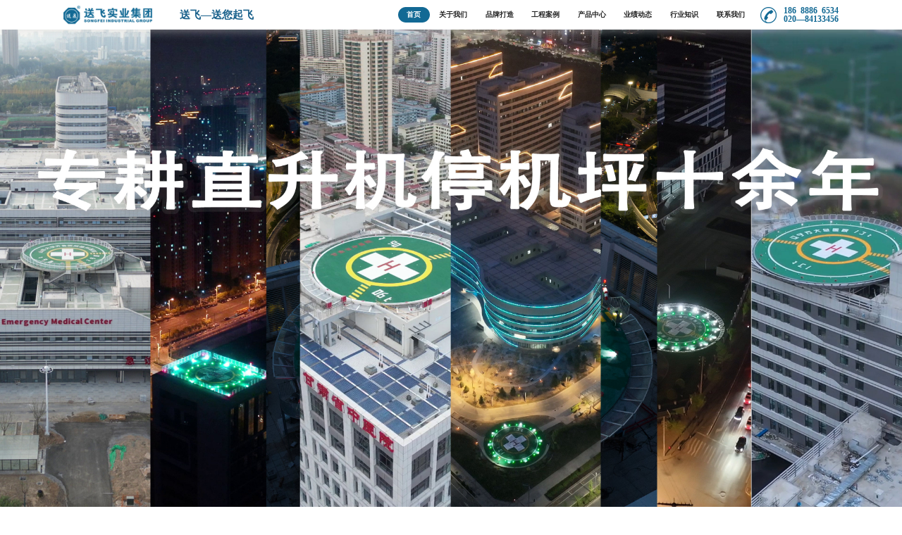

--- FILE ---
content_type: text/css
request_url: http://www.songfeisyjt.cn/_nuxt/BlockTitle.BnFF7udA.css
body_size: 604
content:
.block-title-container[data-v-8b26acab]{align-items:center;color:var(--color-black);display:flex;flex-direction:column;font-size:1.5vmax;justify-content:center;margin:20px 0}@media (max-width:767px){.block-title-container[data-v-8b26acab]{font-size:2.5vmax}}.block-title-container .title-bg[data-v-8b26acab]{font-weight:700;opacity:.15}.block-title-container .title[data-v-8b26acab]{border-bottom:3px solid #a7a7a7;font-weight:700;padding:20px 20px 6px;position:absolute}.block-title-container .title .icon[data-v-8b26acab]{bottom:0;display:flex;left:50%;position:absolute;transform:translate(-50%,50%)}


--- FILE ---
content_type: text/css
request_url: http://www.songfeisyjt.cn/_nuxt/index.BXt94w4T.css
body_size: 11412
content:
.link[data-v-792a9da9],.link .btn[data-v-792a9da9]{position:relative}.link .btn[data-v-792a9da9]{cursor:pointer;z-index:1}.link .border[data-v-792a9da9],.link .btn[data-v-792a9da9]{background:#18e6da;color:#fff;font-size:.7vw;padding:.6vw 1.3vw}.link .border[data-v-792a9da9]{background:transparent!important;border:1px solid #ccc;color:transparent!important;height:100%;left:7px;position:absolute;top:6px;width:100%}@media (max-width:767px){.link .border[data-v-792a9da9],.link .btn[data-v-792a9da9]{font-size:1.5vmax;padding:1vmax 2.3vmax}}.el-progress{align-items:center;display:flex;line-height:1;position:relative}.el-progress__text{color:var(--el-text-color-regular);font-size:14px;line-height:1;margin-left:5px;min-width:50px}.el-progress__text i{display:block;vertical-align:middle}.el-progress--circle,.el-progress--dashboard{display:inline-block}.el-progress--circle .el-progress__text,.el-progress--dashboard .el-progress__text{left:0;margin:0;position:absolute;text-align:center;top:50%;transform:translateY(-50%);width:100%}.el-progress--circle .el-progress__text i,.el-progress--dashboard .el-progress__text i{display:inline-block;vertical-align:middle}.el-progress--without-text .el-progress__text{display:none}.el-progress--without-text .el-progress-bar{display:block;margin-right:0;padding-right:0}.el-progress--text-inside .el-progress-bar{margin-right:0;padding-right:0}.el-progress.is-success .el-progress-bar__inner{background-color:var(--el-color-success)}.el-progress.is-success .el-progress__text{color:var(--el-color-success)}.el-progress.is-warning .el-progress-bar__inner{background-color:var(--el-color-warning)}.el-progress.is-warning .el-progress__text{color:var(--el-color-warning)}.el-progress.is-exception .el-progress-bar__inner{background-color:var(--el-color-danger)}.el-progress.is-exception .el-progress__text{color:var(--el-color-danger)}.el-progress-bar{box-sizing:border-box;flex-grow:1}.el-progress-bar__outer{background-color:var(--el-border-color-lighter);border-radius:100px;height:6px;overflow:hidden;position:relative;vertical-align:middle}.el-progress-bar__inner{background-color:var(--el-color-primary);border-radius:100px;height:100%;left:0;line-height:1;position:absolute;text-align:right;top:0;transition:width .6s ease;white-space:nowrap}.el-progress-bar__inner:after{content:"";display:inline-block;height:100%;vertical-align:middle}.el-progress-bar__inner--indeterminate{animation:indeterminate 3s infinite;transform:translateZ(0)}.el-progress-bar__inner--striped{background-image:linear-gradient(45deg,#0000001a 25%,#0000 0,#0000 50%,#0000001a 0,#0000001a 75%,#0000 0,#0000);background-size:1.25em 1.25em}.el-progress-bar__inner--striped.el-progress-bar__inner--striped-flow{animation:striped-flow 3s linear infinite}.el-progress-bar__innerText{color:#fff;display:inline-block;font-size:12px;margin:0 5px;vertical-align:middle}@keyframes progress{0%{background-position:0 0}to{background-position:32px 0}}@keyframes indeterminate{0%{left:-100%}to{left:100%}}@keyframes striped-flow{0%{background-position:-100%}to{background-position:100%}}.banner[data-v-09b21d06]{overflow:hidden;width:100%}.banner img[data-v-09b21d06]{height:100%;-o-object-fit:cover;object-fit:cover;width:100%}.h-about[data-v-09b21d06]{-moz-column-gap:6%;column-gap:6%;display:flex;margin:3vw var(--margin-both-sides) 0}.h-about .left[data-v-09b21d06]{display:flex;flex:1;position:relative}.h-about .left .picture[data-v-09b21d06]{cursor:pointer;display:flex;position:relative;width:100%}.h-about .left .picture .company-img[data-v-09b21d06]{border-radius:.7vmax;-o-object-fit:cover;object-fit:cover;position:relative;width:100%}.h-about .left .bottom[data-v-09b21d06]{display:flex;left:0;position:absolute;top:0;transform:translate(-25%,-32%);width:20%}.h-about .left .bottom img[data-v-09b21d06]{width:100%}.h-about .left .top[data-v-09b21d06]{align-items:center;background:#27ddd2;border-radius:1vw;bottom:0;color:#fff;display:flex;flex-direction:column;height:8vw;justify-content:center;position:absolute;right:0;transform:translate(50%,40%);width:8vw}.h-about .left .top div[data-v-09b21d06]:first-child{font-size:2.5vw}.h-about .left .top div[data-v-09b21d06]:last-child{font-size:1vw}@media (max-width:767px){.h-about .left .picture[data-v-09b21d06]{width:90%}.h-about .left .top[data-v-09b21d06]{height:9vmax;width:9vmax}.h-about .left .top div[data-v-09b21d06]:first-child{font-size:3vmax}.h-about .left .top div[data-v-09b21d06]:last-child{font-size:1.5vmax}}.h-about .right[data-v-09b21d06]{flex:1}.h-about .right .more[data-v-09b21d06]{display:flex;justify-content:flex-end}.h-about .right .title1[data-v-09b21d06]{align-items:center;color:#18608b;display:flex;font-size:2vw;font-weight:700}.h-about .right .title1 img[data-v-09b21d06]{width:7%}.h-about .right .title2[data-v-09b21d06]{font-size:1.2vw;font-weight:700;margin:1vw 0 .5vw}.h-about .right .desc[data-v-09b21d06]{color:var(--color-gray);font-size:1vw}.h-about .right .power[data-v-09b21d06]{-moz-column-gap:20px;column-gap:20px;display:flex;justify-content:space-between;margin-top:2vw;text-align:center}.h-about .right .power .power-title[data-v-09b21d06]{color:var(--color-black);font-size:1.2vw;font-weight:700}.h-about .right .power .power-desc[data-v-09b21d06]{font-size:1vw}.h-about .right .power>div[data-v-09b21d06]:first-child{margin-left:4em}.h-about .right .power>div[data-v-09b21d06]{align-items:center;display:flex;flex-direction:column;row-gap:16px}@media (max-width:767px){.h-about[data-v-09b21d06]{flex-direction:column}.h-about .left .bottom[data-v-09b21d06]{display:none}.h-about .right[data-v-09b21d06]{margin-top:4vmax}.h-about .right .more[data-v-09b21d06],.h-about .right .title1[data-v-09b21d06]{display:none}.h-about .right .title2[data-v-09b21d06]{font-size:2.1vmax}.h-about .right .desc[data-v-09b21d06]{font-size:2vmax;line-height:3.3vmax;margin-top:1vmax}.h-about .right .power>div[data-v-09b21d06]:first-child{margin-left:0}.h-about .right .power .power-title[data-v-09b21d06]{font-size:2.2vmax}.h-about .right .power .power-desc[data-v-09b21d06]{font-size:2vmax}}.project[data-v-09b21d06]{margin:40px 0 30px;overflow-x:hidden;padding-bottom:4vmax;position:relative}.project img[data-v-09b21d06]{border-radius:1vw}.project .desc-container[data-v-09b21d06]{background-color:#fff;border-radius:.5vw;bottom:0;box-shadow:0 0 12px #9c9c9c80;color:var(--color-gray);left:50%;overflow:hidden;position:absolute;text-align:center;transform:translate(-50%,50%);width:53%}.project .desc-container .title[data-v-09b21d06]{background-color:#f7f8f7;color:var(--color-black);font-size:1.2vw;font-weight:700;padding:3% 0}.project .desc-container .desc[data-v-09b21d06]{font-size:.7vw;font-weight:700;margin:1vw}@media (max-width:767px){.project .desc-container[data-v-09b21d06]{width:88%}.project .desc-container .title[data-v-09b21d06]{font-size:1.9vmax}.project .desc-container .desc[data-v-09b21d06]{font-size:1.5vmax;font-weight:400;margin:1vmax}.project[data-v-09b21d06]{margin:3vmax var(--margin-both-sides) 2vmax;padding-bottom:2vmax}}.advantage[data-v-09b21d06]{background-repeat:no-repeat;background-size:cover;color:#fff;margin-top:2vw;padding:4% var(--margin-both-sides)}.advantage .gird-container[data-v-09b21d06]{display:grid;grid-template-columns:repeat(4,1fr);row-gap:3vw}.advantage .gird-container .item[data-v-09b21d06]{margin:0 auto;text-align:center;width:70%}.advantage .gird-container .item .text .title[data-v-09b21d06]{font-size:.85vw;font-weight:700;margin:.6vw 0}.advantage .gird-container .item .text .desc[data-v-09b21d06]{font-size:.7vw}@media (max-width:767px){.advantage[data-v-09b21d06],.block-title-container-advantage[data-v-09b21d06]{display:none}}.product[data-v-09b21d06]{display:grid;gap:2vw;grid-template-columns:repeat(3,1fr);margin:2vw var(--margin-both-sides)}.product .item[data-v-09b21d06]{align-items:center;background-image:url(https://songfeiredis.oss-cn-shenzhen.aliyuncs.com/songfei-web-1/images/product/product_bg.jpg);background-size:cover;color:var(--color-black);display:flex;flex-direction:column;font-size:.85vw;justify-content:center;position:relative}.product .item img[data-v-09b21d06]{width:100%}@media (max-width:767px){.product[data-v-09b21d06]{grid-template-columns:repeat(2,1fr);margin:3vmax var(--margin-both-sides) 1.5vmax}.product .item[data-v-09b21d06]{font-size:1.6vmax}}.video-container[data-v-09b21d06]{display:grid;gap:20px;grid-template-columns:repeat(3,1fr);margin:2vw var(--margin-both-sides) 0}.video-container .video-item[data-v-09b21d06]{background-color:#fff}.video-container .video-item .picture[data-v-09b21d06]{cursor:pointer;height:17vw;position:relative}.video-container .video-item .picture img[data-v-09b21d06]{height:100%;-o-object-fit:cover;object-fit:cover;width:100%}.video-container .video-item .picture .icon[data-v-09b21d06]{border-radius:50%;display:flex;left:50%;opacity:0;overflow:hidden;position:absolute;top:30%;transform:translate(-50%,-50%);transition:top .3s ease-in-out,opacity .3s ease}.video-container .video-item .picture:hover .icon[data-v-09b21d06]{opacity:1;top:50%}.video-container .video-item .footer[data-v-09b21d06]{padding:20px 0 30px}.video-container .video-item .footer .title[data-v-09b21d06]{font-size:18px}.video-container .video-item .footer .date[data-v-09b21d06]{align-items:center;color:var(--color-gray);-moz-column-gap:30px;column-gap:30px;display:flex;font-size:14px;margin-top:20px}.video-container .video-item .footer .date>div[data-v-09b21d06]{align-items:center;display:flex}.video-container .video-item .footer .date>div>span[data-v-09b21d06]{margin-left:10px}@media (max-width:767px){.video-container[data-v-09b21d06]{grid-template-columns:repeat(1,1fr)}.video-container .video-item .picture[data-v-09b21d06]{height:auto}.video-container .video-item .picture .icon[data-v-09b21d06]{opacity:1;top:50%}.video-container .video-item .footer[data-v-09b21d06]{font-size:2vmax;padding:1vmax 0}.video-container .video-item .footer .date[data-v-09b21d06]{font-size:1.8vmax;margin-top:.5vmax}}.more-project[data-v-09b21d06]{display:flex;justify-content:center;margin:0 var(--margin-both-sides) 2vw}@media (max-width:767px){.more-project[data-v-09b21d06]{margin-bottom:3vmax}}.power .el-progress-circle{height:7vw!important;width:7vw!important}@media (max-width:767px){.power .el-progress-circle{height:28vw!important;width:28vw!important}}.power .el-progress__text{min-width:0}.project .el-carousel--horizontal,.project .el-carousel__container,.project .el-carousel__item{overflow:visible!important}.project .el-carousel__indicators--horizontal{bottom:20%}.project .el-carousel__arrow{background-color:#14141447;font-size:1.5vw;height:2.5vw;width:2.5vw}.project .el-carousel__arrow:hover{background-color:#14141485}.el-carousel__indicator.el-carousel__indicator--horizontal .el-carousel__button{border-radius:4px;padding:2px 0;transition:width .5s;width:15px}@media (max-width:767px){.el-carousel__indicator.el-carousel__indicator--horizontal .el-carousel__button{width:2vmax}}.el-carousel__indicator.el-carousel__indicator--horizontal.is-active .el-carousel__button{width:30px}@media (max-width:767px){.el-carousel__indicator.el-carousel__indicator--horizontal.is-active .el-carousel__button{width:3.5vmax}}.video-popup .el-dialog__body{height:100%!important}.video-popup .el-dialog__close{font-size:2vw}@media (max-width:767px){.video-popup .el-dialog__close{font-size:3vmax}}


--- FILE ---
content_type: text/css
request_url: http://www.songfeisyjt.cn/_nuxt/index.B14_cc0q.css
body_size: 5402
content:
.top .collapse[data-v-7dfeab33]{display:none}.top .collapse[data-v-7dfeab33] .el-collapse-icon-position-right .el-collapse-item__header{background-color:#e1fafa;padding-left:8px}.top .collapse[data-v-7dfeab33] .el-collapse-item__title{font-size:2vmax;font-weight:700}.top .collapse[data-v-7dfeab33] .el-collapse-item__arrow{font-size:2vmax}.top .about-nav[data-v-7dfeab33]{display:flex;flex-direction:column}.top .about-nav .item[data-v-7dfeab33]{align-items:center;border-bottom:1px solid var(--border-color);display:flex;font-size:1.8vmax;justify-content:space-between;margin:0 8px;padding:1vmax 0}.top .about-nav .item[data-v-7dfeab33]:last-child{border-bottom:none}@media (max-width:767px){.top .collapse[data-v-7dfeab33]{display:block}}.main .content[data-v-7dfeab33]{color:var(--color-gray)}.main .content .title[data-v-7dfeab33],.main .paragraph .title[data-v-7dfeab33]{color:var(--color-black)}.main .paragraph .title[data-v-7dfeab33]{font-size:1.2vmax;font-weight:700}@media (max-width:767px){.main .paragraph .title[data-v-7dfeab33]{font-size:2.5vmax}}.top-title[data-v-7dfeab33]{justify-content:space-between;margin:20px 0}.top-title[data-v-7dfeab33],.top-title .left[data-v-7dfeab33]{align-items:center;display:flex}.top-title .left[data-v-7dfeab33]{height:28px;position:relative}.top-title .left .left-bg[data-v-7dfeab33]{color:#126994;font-family:var(--default-family);font-size:16px;margin-left:10px;opacity:.15;position:absolute;top:-6px}.top-title .left .left-line[data-v-7dfeab33]{background-color:#000;height:80%;width:4px}.top-title .left-title[data-v-7dfeab33]{font-family:var(--default-family);font-size:24px;font-weight:700;margin-left:10px;margin-right:60px;position:relative}@media (max-width:767px){.top-title[data-v-7dfeab33]{margin:2vmax}}.enterprise-profile[data-v-7dfeab33]{padding:0 var(--margin-both-sides)}.enterprise-profile .content[data-v-7dfeab33]{align-items:center;-moz-column-gap:20px;column-gap:20px;display:flex;margin-top:3vmax;overflow:hidden}.enterprise-profile .content .left img[data-v-7dfeab33]{width:500px}.enterprise-profile .content .right-mobile[data-v-7dfeab33]{display:none}.enterprise-profile .content .right h1[data-v-7dfeab33]{font-size:20px;padding-bottom:10px}@media (max-width:767px){.enterprise-profile .content[data-v-7dfeab33]{flex-direction:column}.enterprise-profile .content .left[data-v-7dfeab33]{width:100%}.enterprise-profile .content .left img[data-v-7dfeab33]{border-radius:1vmax;-o-object-fit:cover;object-fit:cover;width:100%}.enterprise-profile .content .right-mobile[data-v-7dfeab33]{display:block;line-height:3vmax}.enterprise-profile .content .right-mobile .title[data-v-7dfeab33]{font-size:2.1vmax}.enterprise-profile .content .right-mobile p[data-v-7dfeab33]{margin:1vmax 0;text-indent:2em}.enterprise-profile .content .right[data-v-7dfeab33]{display:none}}.paragraph[data-v-7dfeab33]{font-family:var(--default-family);padding:0 var(--margin-both-sides) 1vmax}.paragraph .title[data-v-7dfeab33]{margin-top:1vmax}.paragraph .content[data-v-7dfeab33]{-moz-column-gap:30px;column-gap:30px;display:flex;margin-top:10px}.paragraph .content .left p[data-v-7dfeab33]{line-height:30px;margin:4px 0;text-indent:2em}.paragraph .content .right img[data-v-7dfeab33]{width:400px}.enterprise-culture[data-v-7dfeab33]{background-color:#f5f5f5;padding:30px var(--margin-both-sides) 50px}.enterprise-culture .block[data-v-7dfeab33]{margin-top:20px}.enterprise-culture .block .title[data-v-7dfeab33]{color:var(--color-black);font-size:20px;font-weight:700;margin:6px 0}.enterprise-culture .block .text[data-v-7dfeab33]{color:var(--color-gray)}.enterprise-culture .slogan[data-v-7dfeab33]{font-size:28px;font-weight:700}@media (max-width:767px){.enterprise-culture[data-v-7dfeab33]{padding:2vmax var(--margin-both-sides)}.enterprise-culture .block .title[data-v-7dfeab33]{font-size:2.4vmax}.enterprise-culture .slogan[data-v-7dfeab33]{font-size:3vmax}}.history[data-v-7dfeab33]{padding:30px var(--margin-both-sides) 50px}.history .content[data-v-7dfeab33]{display:flex;flex-wrap:nowrap;margin-top:30px;overflow:hidden;position:relative}.history .content:hover .left[data-v-7dfeab33],.history .content:hover .right[data-v-7dfeab33]{opacity:1}.history .content .left[data-v-7dfeab33],.history .content .right[data-v-7dfeab33]{background-color:#fff;border-radius:50%;bottom:50%;box-shadow:0 0 13px #0a28aa26;cursor:pointer;display:flex;opacity:0;overflow:hidden;padding:6px;position:absolute;transform:translateY(50%);transition:opacity .3s;z-index:1}.history .content .left[data-v-7dfeab33]{left:5px}.history .content .right[data-v-7dfeab33]{right:5px}.history .content .item[data-v-7dfeab33]{border-right:1px solid #eee;max-width:20%;min-height:370px;min-width:20%;padding-right:20px;transition:transform .3s ease-in-out}.history .content .item~.item[data-v-7dfeab33]{padding:0 20px}.history .content .item .title[data-v-7dfeab33]{color:var(--theme-color);font-size:26px;font-weight:700;margin-bottom:10px}@media (max-width:767px){.history .content .item[data-v-7dfeab33]{border:none;max-width:100%;min-height:auto;min-width:100%;padding:0}}.history[data-v-7dfeab33] .el-carousel__arrow{background-color:#1f2d3d40;font-size:1.2vmax}@media (max-width:767px){.history[data-v-7dfeab33] .el-carousel__arrow--right{right:1%}.history[data-v-7dfeab33] .el-carousel__arrow--left{left:1%}.history[data-v-7dfeab33] .el-carousel__arrow{font-size:3vmax}}


--- FILE ---
content_type: text/css
request_url: http://www.songfeisyjt.cn/_nuxt/index.0ptnB8Rl.css
body_size: 1896
content:
.collapse[data-v-45f8f82b]{display:none}.collapse[data-v-45f8f82b] .el-collapse-icon-position-right .el-collapse-item__header{background-color:#e1fafa;padding-left:8px}.collapse[data-v-45f8f82b] .el-collapse-item__title{font-size:2vmax;font-weight:700}.collapse[data-v-45f8f82b] .el-collapse-item__arrow{font-size:2vmax}.about-nav[data-v-45f8f82b]{display:flex;flex-direction:column}.about-nav .item[data-v-45f8f82b]{align-items:center;border-bottom:1px solid var(--border-color);display:flex;font-size:1.8vmax;justify-content:space-between;margin:0 8px;padding:1vmax 0}.about-nav .item[data-v-45f8f82b]:last-child{border-bottom:none}.mobile[data-v-45f8f82b]{display:none}@media (max-width:767px){.pc[data-v-45f8f82b]{display:none}.mobile[data-v-45f8f82b]{background-color:#f6f6f6;overflow:hidden}.collapse[data-v-45f8f82b],.mobile[data-v-45f8f82b]{display:block}}.main[data-v-45f8f82b]{padding:20px var(--margin-both-sides) 50px}@media (max-width:767px){.main[data-v-45f8f82b]{padding:0 var(--margin-both-sides) 3vmax}}.patent-container .patent[data-v-45f8f82b]{display:grid;grid-template-columns:repeat(3,1fr)}.patent-container .patent .item[data-v-45f8f82b]{border-bottom:1px solid #f5f5f5;border-right:1px solid #f5f5f5;display:flex;justify-content:center;padding:20px}.patent-container .patent .item[data-v-45f8f82b]:nth-last-child(-n+3){border-bottom:none}.patent-container .patent .item[data-v-45f8f82b]:nth-child(3n){border-right:none}@media (max-width:767px){.patent-container .patent[data-v-45f8f82b]{grid-template-columns:repeat(1,1fr)}.patent-container .patent .item[data-v-45f8f82b]{border:none;padding:1vmax 0}}.patent-container .pagination[data-v-45f8f82b]{display:flex;justify-content:center;margin-top:30px}@media (max-width:767px){.patent-load-container[data-v-45f8f82b]{height:94vmax;overflow-y:auto;width:100%}.patent-load-container .item[data-v-45f8f82b]{min-height:50vmax}}


--- FILE ---
content_type: text/css
request_url: http://www.songfeisyjt.cn/_nuxt/index.D9mHIvxv.css
body_size: 786
content:
.pagination[data-v-dcbe10c3]{align-items:center;display:flex;justify-content:center;margin-top:20px}.light[data-v-dcbe10c3]{background-color:#f5f5f5;padding:30px var(--margin-both-sides) 60px}#project_show[data-v-dcbe10c3]{margin:0 -30px}.grid-container[data-v-dcbe10c3]{display:grid;gap:30px;grid-template-columns:repeat(3,1fr);padding:30px}.grid-item[data-v-dcbe10c3]{aspect-ratio:16/9;overflow:hidden;position:relative}.grid-item img[data-v-dcbe10c3]{display:block;height:100%;-o-object-fit:cover;object-fit:cover;width:100%}.overlay[data-v-dcbe10c3]{background-color:#0000001f;height:100%;left:0;position:absolute;top:0;width:100%;z-index:1}.caption[data-v-dcbe10c3]{bottom:30px;color:#fff;font-family:Arial,sans-serif;font-size:24px;left:30px;margin:0;position:absolute;z-index:2}


--- FILE ---
content_type: text/css
request_url: http://www.songfeisyjt.cn/_nuxt/index.CMxwUtRu.css
body_size: 1160
content:
.pagination[data-v-81e48808]{align-items:center;display:flex;justify-content:center;margin-top:20px}.light[data-v-81e48808]{background-color:#f5f5f5;overflow:hidden;padding:0 var(--margin-both-sides) 2vmax}.light .content[data-v-81e48808]{display:grid;font-size:1.2vw;gap:30px;grid-template-columns:repeat(4,1fr);margin-top:2.5vmax}@media (max-width:767px){.light .content[data-v-81e48808]{font-size:2vmax;gap:2vmax;grid-template-columns:repeat(2,1fr);margin-top:3.5vmax}}.light .content .light-item[data-v-81e48808]{align-items:center;background-size:cover;display:flex;flex-direction:column;justify-content:center;transition:all .5s}.light .content .light-item[data-v-81e48808]:hover{transform:scale(1.05)}.light .content .light-item .product-picture[data-v-81e48808]{align-items:center;display:flex;justify-content:center}.light .content .light-item .product-picture img[data-v-81e48808]{width:74%}@media (max-width:767px){.light .content .light-item .product-picture[data-v-81e48808]{min-height:10vmax}.light .content .light-item .product-picture img[data-v-81e48808]{width:85%}}.light .content .light-item .product-name[data-v-81e48808]{padding:0 0 30px}


--- FILE ---
content_type: text/css
request_url: http://www.songfeisyjt.cn/_nuxt/index.-yp8ev7l.css
body_size: 2385
content:
.pagination[data-v-61626809]{align-items:center;display:flex;justify-content:center;margin-top:30px}@media (max-width:767px){.pagination[data-v-61626809]{margin-top:2vmax}}.video-container[data-v-61626809]{display:grid;gap:20px;grid-template-columns:repeat(3,1fr);margin:2vw var(--margin-both-sides) 0}@media (max-width:767px){.video-container[data-v-61626809]{grid-template-columns:repeat(1,1fr);margin:3vmax var(--margin-both-sides) 0}}.video-container .video-item[data-v-61626809]{border-radius:.7vw;overflow:hidden}@media (max-width:767px){.video-container .video-item[data-v-61626809]{border-radius:1vmax}}.video-container .video-item .pictrue[data-v-61626809]{cursor:pointer;height:16vw;position:relative}.video-container .video-item .pictrue video[data-v-61626809]{-o-object-fit:cover;object-fit:cover}.video-container .video-item .pictrue img[data-v-61626809]{height:100%;-o-object-fit:cover;object-fit:cover;width:100%}.video-container .video-item .pictrue .icon[data-v-61626809]{border-radius:50%;display:flex;left:50%;opacity:0;overflow:hidden;position:absolute;top:30%;transform:translate(-50%,-50%);transition:top .3s ease-in-out,opacity .3s ease}.video-container .video-item .pictrue:hover .icon[data-v-61626809]{opacity:1;top:50%}@media (max-width:767px){.video-container .video-item .pictrue[data-v-61626809]{height:26vmax}.video-container .video-item .pictrue .icon[data-v-61626809]{opacity:1;top:50%}}.video-container .video-item .footer[data-v-61626809]{background-color:#f5f5f5;padding:.8vw 1vw 1.5vw}.video-container .video-item .footer .title[data-v-61626809]{font-size:18px}.video-container .video-item .footer .date[data-v-61626809]{align-items:center;color:var(--color-gray);-moz-column-gap:30px;column-gap:30px;display:flex;font-size:14px;margin-top:.5vw}.video-container .video-item .footer .date>div[data-v-61626809]{align-items:center;display:flex}.video-container .video-item .footer .date>div>span[data-v-61626809]{margin-left:10px}@media (max-width:767px){.video-container .video-item .footer[data-v-61626809]{padding:1.6vmax}.video-container .video-item .footer .title[data-v-61626809]{font-size:2.5vmax}.video-container .video-item .footer .date[data-v-61626809]{font-size:2vmax}}.video-popup .el-dialog__body{height:100%!important}.video-popup .el-dialog__close{font-size:2vw}@media (max-width:767px){.video-popup .el-dialog__close{font-size:3vmax}}


--- FILE ---
content_type: text/css
request_url: http://www.songfeisyjt.cn/_nuxt/index.CpSdMUbl.css
body_size: 1785
content:
.pagination[data-v-0be8a59d]{align-items:center;display:flex;justify-content:center;margin-top:30px}.page-container[data-v-0be8a59d]{background-color:#f5f5f5;overflow:hidden;padding:30px var(--margin-both-sides) 50px}@media (max-width:767px){.page-container[data-v-0be8a59d]{padding:0 var(--margin-both-sides) 3vmax}}.page-container .content[data-v-0be8a59d]{display:grid;gap:20px;grid-template-columns:repeat(2,1fr);margin-top:2vmax}.page-container .content .item[data-v-0be8a59d]{background-color:#fff;cursor:pointer}.page-container .content .item .pictrue[data-v-0be8a59d]{height:24vw}.page-container .content .item .pictrue img[data-v-0be8a59d]{height:100%;-o-object-fit:cover;object-fit:cover;width:100%}.page-container .content .item .footer[data-v-0be8a59d]{padding:20px 30px 30px}.page-container .content .item .footer .title[data-v-0be8a59d]{font-size:28px}.page-container .content .item .footer .date[data-v-0be8a59d]{align-items:center;color:var(--color-gray);-moz-column-gap:30px;column-gap:30px;display:flex;font-size:18px;margin-top:20px}.page-container .content .item .footer .date>div[data-v-0be8a59d]{align-items:center;display:flex}.page-container .content .item .footer .date>div>span[data-v-0be8a59d]{margin-left:10px}@media (max-width:767px){.page-container .content[data-v-0be8a59d]{gap:2vmax;grid-template-columns:repeat(1,1fr);margin-top:3vmax}.page-container .content .item[data-v-0be8a59d]{border-radius:1vmax;overflow:hidden}.page-container .content .item .pictrue[data-v-0be8a59d]{height:28vmax}.page-container .content .item .footer[data-v-0be8a59d]{padding:1vmax 2vmax 2.5vmax}.page-container .content .item .footer .title[data-v-0be8a59d]{font-size:2.4vmax}.page-container .content .item .footer .date[data-v-0be8a59d]{font-size:2vmax;margin-top:1vmax}}


--- FILE ---
content_type: text/css
request_url: http://www.songfeisyjt.cn/_nuxt/index.DK-CB9Rn.css
body_size: 2654
content:
.page[data-v-454c5b9d]{background-color:#f5f5f5}@media (max-width:767px){.page[data-v-454c5b9d]{background-color:#fff}}.main[data-v-454c5b9d]{display:flex;margin-left:var(--margin-both-sides);overflow:hidden;padding-bottom:6vw;padding-top:1vw;position:relative}.main>.bg[data-v-454c5b9d]{background:#def8f4;border-radius:4vw 0 0;height:60%;position:absolute;width:100%}.main .picture-container[data-v-454c5b9d]{margin-left:18vw;margin-top:3vw;position:relative}.main .picture-container .bg[data-v-454c5b9d]{bottom:0;position:absolute;right:0;transform:translate(60%,30%)}.main .picture-container .picture[data-v-454c5b9d]{position:relative}.main .picture-container .picture .border[data-v-454c5b9d]{border:.55vw solid #27ddd2;border-radius:.5vw;bottom:50%;height:115%;left:0;position:absolute;transform:translate(-8%,50%);width:77.3%}.main .picture-container .picture .border .border-bg[data-v-454c5b9d]{background-image:radial-gradient(circle at .18vw .18vw,#96f4ea .18vw,transparent 0);background-size:.6vw .6vw;height:80%;left:0;position:absolute;top:50%;transform:translate(-120%,-50%);width:2.9vw}.main .picture-container .picture img[data-v-454c5b9d]{border-radius:1vw;position:relative}.main .picture-container .contact-info[data-v-454c5b9d]{background-color:#fff;border-radius:10px 20% 10px 10px;box-shadow:0 0 .5vw #00000026;padding:2vw 1.5vw;position:absolute;right:0;top:50%;transform:translate(80%,-50%);z-index:1}.main .picture-container .contact-info .row[data-v-454c5b9d]{border-bottom:1px solid #eee;color:var(--color-gray);font-size:.8vw;padding:.6vw 0}.main .picture-container .contact-info .row .sub-title[data-v-454c5b9d],.main .picture-container .contact-info .row .title[data-v-454c5b9d]{color:var(--color-black);font-size:1vw;font-weight:700}.main .picture-container .contact-info .row .title[data-v-454c5b9d]{font-size:1.4vw}.main .picture-container .contact-info .row .sub-title[data-v-454c5b9d]{padding:.2vw 0}.main .picture-container .contact-info .row[data-v-454c5b9d]:last-child{border-bottom:none}.main .picture-container .contact-info .row img[data-v-454c5b9d]{width:2.3vw}.mobile[data-v-454c5b9d]{display:none}.mobile .item[data-v-454c5b9d]{border-bottom:1px solid var(--border-color);color:var(--color-gray);font-size:2vmax;margin:0 4vmin;padding:1.5vmax 0}.mobile .item[data-v-454c5b9d]:last-child{border-bottom:none}.mobile .item .title[data-v-454c5b9d]{color:var(--color-black);font-size:2.5vmax;font-weight:700;margin-bottom:1.5vmax}.mobile .item .big[data-v-454c5b9d]{font-size:3vmax;margin-bottom:0}@media (max-width:767px){.pc[data-v-454c5b9d]{display:none}.mobile[data-v-454c5b9d]{display:block;overflow:hidden}}


--- FILE ---
content_type: application/javascript
request_url: http://www.songfeisyjt.cn/_nuxt/fOgKRzwN.js
body_size: 1384
content:
import{_ as m}from"./BkPsYTXh.js";import{_ as h,r as f,i as v,f as b,C as y,c as r,a as t,b as p,F as k,p as x,k as l,q as j,K as z,N as P,o as i,m as S,t as w}from"./CbD2w1Zp.js";/* empty css        */const B={class:"light"},N={class:"content"},U={class:"product-picture"},E=["src"],F={class:"product-name"},I={class:"pagination"},L={__name:"index",setup(V){const d=P("globals");let e=f(1),a=v([]);b(()=>{fetch("http://songfeiredis.oss-cn-shenzhen.aliyuncs.com/datas/products.json").then(async u=>{let n="https://songfeiredis.oss-cn-shenzhen.aliyuncs.com/songfei-web-1/images/",c=await u.json();a=Object.assign(a,[...new Set(c||[])].map(o=>({name:o.replaceAll(".png",""),url:`${n}product/products/${o}`})))})});const _=y(()=>a.slice((e.value-1)*3*4,e.value*3*4));return(u,n)=>{const c=m,o=z;return i(),r("div",null,[t("div",B,[p(c,{title:"产品中心"}),t("div",N,[(i(!0),r(k,null,x(_.value,(s,g)=>(i(),r("div",{class:"light-item",style:S({backgroundImage:`url(${l(d).imageUrl}product/product_bg.jpg)`}),key:g},[t("div",U,[t("img",{loading:"lazy",src:s.url},null,8,E)]),t("span",F,w(s.name),1)],4))),128))]),t("div",I,[p(o,{background:"",layout:"prev, pager, next","current-page":l(e),"onUpdate:currentPage":n[0]||(n[0]=s=>j(e)?e.value=s:e=s),"page-size":12,total:l(a).length},null,8,["current-page","total"])])])])}}},C=h(L,[["__scopeId","data-v-81e48808"]]);export{C as default};


--- FILE ---
content_type: application/javascript
request_url: http://www.songfeisyjt.cn/_nuxt/BSIH3kF7.js
body_size: 690
content:
import{z as i,j as r,o as n,w as u,a as o,O as p}from"./CbD2w1Zp.js";const d={class:"video-popup"},_={controls:"",autoplay:""},m=["src"],h=["data"],b=["src"],g={__name:"VideoPopup",props:["visible","url"],emits:["update:visible","closePopup"],setup(t,{emit:l}){const e=t,s=l;function c(){s("update:visible",!1),s("closePopup")}return(v,f)=>{const a=p;return e.url?(n(),i(a,{key:0,modelValue:e.visible,onClose:c,fullscreen:"",style:{"background-color":"#000000b0",height:"100%"}},{default:u(()=>[o("div",d,[o("video",_,[o("source",{src:e.url,type:"video/mp4"},null,8,m),o("object",{data:e.url},[o("embed",{src:e.url},null,8,b)],8,h)])])]),_:1},8,["modelValue"])):r("",!0)}}};export{g as _};


--- FILE ---
content_type: application/javascript
request_url: http://www.songfeisyjt.cn/_nuxt/BES64TqL.js
body_size: 2341
content:
import{_ as C}from"./BkPsYTXh.js";import{_ as P,r as u,f as V,C as z,c as i,b as r,a as t,j as B,F as L,p as M,k as o,q as h,K as j,o as n,t as m,w as S,A as E,B as N}from"./CbD2w1Zp.js";import{_ as U}from"./BSIH3kF7.js";/* empty css        */import{u as F}from"./3Hc6rIi8.js";const I={style:{"padding-bottom":"2vmax"}},q={class:"video-container"},A=["onClick"],D=["src"],G=["src"],K={class:"icon"},R=["width","height"],Z={class:"footer"},H={class:"title"},J={class:"date"},O={class:"pagination"},Q={key:0,class:"video-popup"},T={__name:"index",setup(W){let _=F(),p=u([]);V(()=>{fetch("http://songfeiredis.oss-cn-shenzhen.aliyuncs.com/datas/projects.json").then(async l=>{let s=await l.json();p.value=s.filter(g=>g.video_url)})});const v=z(()=>_.isMobile?3:6);let a=u(1),c=u(!1),d=u("");function f(l){!l||!l.video_url||(d.value=l.video_url,c.value=!0,console.log(l))}function w(){d.value=""}return(l,s)=>{const g=C,b=N,x=j,y=U;return n(),i("div",I,[r(g,{title:"业绩动态"}),t("div",q,[(n(!0),i(L,null,M(o(p).slice((o(a)-1)*v.value,o(a)*v.value),(e,k)=>(n(),i("div",{class:"video-item",key:k},[t("div",{class:"pictrue",onClick:X=>f(e)},[e.video_cover?(n(),i("img",{key:0,loading:"lazy",src:e.video_cover,width:"100%",alt:""},null,8,D)):(n(),i("video",{key:1,src:e.video_url,width:"100%",height:"100%"},null,8,G)),t("div",K,[(n(),i("svg",{width:o(_).isMobile?"5vmax":"3vw",height:o(_).isMobile?"5vmax":"3vw",viewBox:"0 0 100 100",xmlns:"http://www.w3.org/2000/svg",style:{display:"block"}},s[2]||(s[2]=[t("circle",{cx:"50",cy:"50",r:"45",fill:"#0000007a"},null,-1),t("path",{d:"M38,30 L38,70 C38,71 38.5,72 39.5,72.5 L67.5,52.5 C68.5,52 69,51 69,50 C69,49 68.5,48 67.5,47.5 L39.5,27.5 C38.5,28 38,29 38,30 Z",fill:"white"},null,-1)]),8,R))])],8,A),t("div",Z,[t("div",H,m(e.name),1),t("div",J,[t("div",null,[r(b,null,{default:S(()=>[r(o(E))]),_:1}),t("span",null,m(e.date),1)])])])]))),128))]),t("div",O,[r(x,{background:"",layout:"prev, pager, next","current-page":o(a),"onUpdate:currentPage":s[0]||(s[0]=e=>h(a)?a.value=e:a=e),"page-size":v.value,total:o(p).length},null,8,["current-page","page-size","total"])]),o(d)?(n(),i("div",Q,[r(y,{visible:o(c),"onUpdate:visible":s[1]||(s[1]=e=>h(c)?c.value=e:c=e),url:o(d),onClosePopup:w},null,8,["visible","url"])])):B("",!0)])}}},se=P(T,[["__scopeId","data-v-61626809"]]);export{se as default};


--- FILE ---
content_type: application/javascript
request_url: http://www.songfeisyjt.cn/_nuxt/ZSSbUssE.js
body_size: 507
content:
import{_ as a,r as s,c as l,b as t,k as o,L as r,N as n,o as i}from"./CbD2w1Zp.js";const _={__name:"index",setup(d){const e=n("globals");return s(1),(p,m)=>{const c=r;return i(),l("div",null,[t(c,{style:{width:"100%",height:"auto"},"hide-on-click-modal":"",src:`${o(e).imageUrl}project/project.jpg`},null,8,["src"]),t(c,{style:{width:"100%",height:"auto"},"hide-on-click-modal":"",src:`${o(e).imageUrl}project/业绩.png`},null,8,["src"])])}}},u=a(_,[["__scopeId","data-v-dcbe10c3"]]);export{u as default};


--- FILE ---
content_type: application/javascript
request_url: http://www.songfeisyjt.cn/_nuxt/CbkSHBBX.js
body_size: 1380
content:
import{_ as k}from"./BkPsYTXh.js";import{_ as w,f as b,C as d,r as x,c as l,b as o,a as e,F as D,p as N,k as t,q as S,K as y,o as c,P as z,t as p,w as B,A as C,B as P}from"./CbD2w1Zp.js";/* empty css        */import{u as E}from"./DELPhELB.js";import{u as T}from"./3Hc6rIi8.js";const F={class:"page-container"},I={class:"content"},M=["onClick"],V={class:"pictrue"},q=["src"],A={class:"footer"},G={class:"title"},K={class:"date"},L={class:"pagination"},R={__name:"index",setup(U){let n=E(),u=T();b(()=>{n.loadNewsDatas()});const g=d(()=>n.newsDatas),i=d(()=>u.isMobile?3:4);let s=x(1);return(r,_)=>{const m=k,v=P,f=y;return c(),l("div",F,[o(m,{title:"行业知识"}),e("div",I,[(c(!0),l(D,null,N(t(g).slice((t(s)-1)*t(i),t(s)*t(i)),(a,h)=>(c(),l("div",{class:"item",key:h,onClick:$=>("navigateTo"in r?r.navigateTo:t(z))({path:`/knowledge/detail/${a.id}`})},[e("div",V,[e("img",{loading:"lazy",src:a.img,width:"100%",alt:""},null,8,q)]),e("div",A,[e("div",G,p(a.title),1),e("div",K,[e("div",null,[o(v,null,{default:B(()=>[o(t(C))]),_:1}),e("span",null,p(a.date),1)])])])],8,M))),128))]),e("div",L,[o(f,{background:"",layout:"prev, pager, next","current-page":t(s),"onUpdate:currentPage":_[0]||(_[0]=a=>S(s)?s.value=a:s=a),"page-size":t(i),total:t(n).newsDatas.length},null,8,["current-page","page-size","total"])])])}}},W=w(R,[["__scopeId","data-v-0be8a59d"]]);export{W as default};


--- FILE ---
content_type: application/javascript
request_url: http://www.songfeisyjt.cn/_nuxt/BkPsYTXh.js
body_size: 645
content:
import{_ as i,c as l,j as n,k as o,o as r,a as t,t as c}from"./CbD2w1Zp.js";const p={key:0,class:"block-title-container"},_={class:"title"},d={__name:"BlockTitle",props:["title"],setup(a){let e=a;return(m,s)=>o(e).title?(r(),l("div",p,[s[1]||(s[1]=t("div",{class:"title-bg"}," FIRST LEVEL TITLE ",-1)),t("div",_,[t("span",null,c(o(e).title),1),s[0]||(s[0]=t("div",{class:"icon"},[t("svg",{width:"8",height:"8",viewBox:"0 0 200 200",xmlns:"http://www.w3.org/2000/svg"},[t("polygon",{points:"100,20 180,180 20,180",fill:"#fff",stroke:"#a7a7a7","stroke-width":"30"})])],-1))])])):n("",!0)}},k=i(d,[["__scopeId","data-v-8b26acab"]]);export{k as _};


--- FILE ---
content_type: application/javascript
request_url: http://www.songfeisyjt.cn/_nuxt/CWjftjE-.js
body_size: 3476
content:
import{_ as $,r as b,C,c as i,a as e,b as t,w as p,F as d,p as f,k as a,q as P,x as U,D,K as F,G,o as l,H as M,B as N,I as k,L as T,J as V,M as A}from"./CbD2w1Zp.js";import{_ as H}from"./BkPsYTXh.js";/* empty css        *//* empty css        *//* empty css        */import{u as J}from"./3Hc6rIi8.js";const K={class:"collapse"},R={class:"about-nav"},O={class:"item",href:"#patent1"},Q={class:"item",href:"#patent2"},W={class:"main pc"},X={class:"patent-container"},Y={class:"patent"},Z={class:"pagination"},tt={class:"patent-container"},et={class:"patent"},st={class:"main mobile"},at={class:"patent-container"},nt={class:"patent"},it={class:"patent-container patent-load-container"},lt={class:"patent","infinite-scroll-distance":"1"},ot={__name:"index",setup(ct){let j=J(),h="https://songfeiredis.oss-cn-shenzhen.aliyuncs.com/songfei-web-1/images/patent/",r=b(1),u=b(3);const L=Array.from({length:36},(c,o)=>o+1).map(c=>`${h}patent${c}.jpg`),_=["patent-top1.jpg","patent-top2.jpg","patent-top3.jpg"].map(c=>`${h}${c}?x-oss-process=image/quality,q_80`).concat(L);let w=b(_.slice(0,u.value));function E(){u.value+=3,w.value=_.slice(0,u.value)}const m=["patent-a.jpg","patent-b.jpg","patent-c.jpg","patent-d.jpg","patent-e.jpg","patent-f.jpg"].map(c=>`${h}${c}?x-oss-process=image/quality,q_80`),y=C(()=>j.isMobile?_.slice(0,u.value):_.slice((r.value-1)*6,(r.value-1)*6+6));return(c,o)=>{const x=N,I=M,z=D,g=H,v=T,B=F,q=G,S=A;return l(),i(d,null,[e("div",K,[t(z,null,{default:p(()=>[t(I,{title:"品牌打造"},{default:p(()=>[e("div",R,[e("a",O,[o[1]||(o[1]=e("span",null,"公司资质",-1)),t(x,null,{default:p(()=>[t(a(k))]),_:1})]),e("a",Q,[o[2]||(o[2]=e("span",null,"国家专利",-1)),t(x,null,{default:p(()=>[t(a(k))]),_:1})])])]),_:1})]),_:1})]),e("div",W,[t(g,{title:"国家专利"}),e("div",X,[e("div",Y,[(l(!0),i(d,null,f(y.value,(n,s)=>(l(),i("div",{class:"item",key:s},[t(v,{style:{width:"100%"},src:n,"zoom-rate":1.2,"max-scale":7,"min-scale":.2,"preview-src-list":y.value,"show-progress":"","initial-index":s},null,8,["src","preview-src-list","initial-index"])]))),128))]),e("div",Z,[t(B,{background:"",layout:"prev, pager, next","current-page":a(r),"onUpdate:currentPage":o[0]||(o[0]=n=>P(r)?r.value=n:r=n),"page-size":6,total:a(_).length},null,8,["current-page","total"])])]),t(g,{title:"公司资质"}),e("div",tt,[e("div",et,[(l(!0),i(d,null,f(a(m),(n,s)=>(l(),i("div",{class:"item",key:s},[t(v,{style:{width:"100%"},src:n,"zoom-rate":1.2,"max-scale":7,"min-scale":.2,"preview-src-list":a(m),"show-progress":"","initial-index":s},null,8,["src","preview-src-list","initial-index"])]))),128))])])]),e("div",st,[t(g,{title:"公司资质",id:"patent1"}),e("div",at,[e("div",nt,[(l(!0),i(d,null,f(a(m),(n,s)=>(l(),i("div",{class:"item",key:s},[t(v,{style:{width:"100%"},src:n,"zoom-rate":1.2,"max-scale":7,"min-scale":.2,"preview-src-list":a(m),"show-progress":"","initial-index":s},null,8,["src","preview-src-list","initial-index"])]))),128))])]),t(g,{title:"国家专利",id:"patent2"}),e("div",it,[U((l(),i("div",lt,[(l(!0),i(d,null,f(a(w),(n,s)=>(l(),i("div",{class:"item",key:s},[t(v,{style:{width:"100%"},src:n,"zoom-rate":1.2,"max-scale":7,"min-scale":.2,"preview-src-list":a(w),"show-progress":"","initial-index":s},null,8,["src","preview-src-list","initial-index"])]))),128))])),[[S,E]])])]),t(q,{right:30,bottom:100},{default:p(()=>[t(x,null,{default:p(()=>[t(a(V))]),_:1})]),_:1})],64)}}},vt=$(ot,[["__scopeId","data-v-45f8f82b"]]);export{vt as default};


--- FILE ---
content_type: application/javascript
request_url: http://www.songfeisyjt.cn/_nuxt/DELPhELB.js
body_size: 279
content:
import{Q as t,r as n}from"./CbD2w1Zp.js";const c=t("newsDatas",()=>{let s=n([]);async function e(){let a=await(await fetch("https://songfeiredis.oss-cn-shenzhen.aliyuncs.com/datas/news.json")).json();return s.value=a,s.value}return{newsDatas:s,loadNewsDatas:e}});export{c as u};


--- FILE ---
content_type: application/javascript
request_url: http://www.songfeisyjt.cn/_nuxt/CydwBqop.js
body_size: 17116
content:
import{_ as z,i as F,r as E,C as H,c as o,a as t,b as s,w as l,l as C,z as x,k as d,F as r,D as X,E as q,G,o as i,H as A,B as L,I as m,v as M,p as f,t as n,J as N}from"./CbD2w1Zp.js";import{_ as j}from"./BkPsYTXh.js";/* empty css        *//* empty css        *//* empty css        */import{u as D}from"./3Hc6rIi8.js";const O={class:"top"},P={class:"collapse"},$={class:"about-nav"},J={class:"item",href:"#profile"},R={class:"item",href:"#culture"},Z={class:"item",href:"#history"},K={class:"main"},Q={class:"enterprise-profile",id:"profile"},U={class:"paragraph"},W={class:"history",id:"history"},Y={class:"content"},tt={class:"title"},et={class:"text"},st={class:"content"},at={class:"title"},lt={class:"text"},it={class:"content"},dt={class:"title"},ot={class:"text"},nt={class:"content"},ct={class:"item"},vt={class:"title"},rt={class:"text"},ut={__name:"index",setup(_t){let w=D(),u=F([{title:"2013",text:"2013年11月15日，我们怀揣着“振兴中华航空航天事业，打造一个具有自己特色的国际知名品牌”的梦想，“广州送飞助航机电设备实业有限公司”应运而生。在广州市海珠区赤岗西路266号小聪创意园一间没有窗户、不足45平方的小屋，开始了“送飞”的艰苦创业之路。"},{title:"2014",text:"2014年1月，“送飞”开始了航空障碍灯和直升机坪设备的研发和生产，但由于资金缺乏，研发环境简陋，甚至没有窗户，只能等待其它公司人员全部下班后，晚上借用公用卫生间的窗口搜索卫星信号，废寝忘食、通宵达旦、激情澎湃、攻坚克难，历时数月，终于成功研发出了中国第一代“GPS卫星无线控制航空障碍灯”，填补了行业空白，并成功申请6项发明专利、13项实用新型专利，打响了团队创业的第一枪。"},{title:"2015",text:"2015年，经过两年发展，公司的航空障碍灯和直升机坪设备技术娴熟、业务稳定，并取得相关专利42项，引领行业发展，成为行业龙头。公司扩大经营，开展直升机坪设计、施工、试飞、航线审批等业务，引进国内直升机坪领域顶尖人才，于3月15日与大型央企“安徽基石置业有限公司”成功签约合肥新城国际屋顶直升机坪，并成功验收试飞，投入使用，成功进军直升机坪建设工程领域。"},{title:"2016",text:"2016年，公司悉心经营的航空障碍灯、直升机坪助航设备一路畅销，并承建直升机坪工程18项，在航空航天设备的研发上获得了众多的突破且远远领先于同行，达到国家顶尖水平。成功研发出无线直升机坪控制系统，实现无人值守全自动控制且获得国家专利（专利号：ZL201420853127.3），成为国内独家VHF无线直升机坪控制系统生产企业。同年10月公司获得了科技小巨人奖、高新技术培育奖、国家科技创新奖等多项国家科技奖。"},{title:"2017",text:"2017年，公司进入了快速发展期，直升机坪业务遍布全国，成功申请国家专利109项，完成了从单打独斗到合并国内5家同行企业，成立“送飞实业集团”。响应国家‘一带一路’号召，成功开展国外业务，进军国际大舞台，产品首次走出中国，走向世界，走进了一个新时代。“送飞”的一次次蜕变，用自己的成长谱写了一个追逐梦想的团队创业史，时光荏苒，岁月如梭，“送飞”一步一个脚印发展到如今的“送飞实业集团”，高举旗帜开创未来，为明年企业上市奠定了坚实的基础。"},{title:"2018",text:"2018年，送飞实业集团取得钢构、机电、消防资质，成为同行业资质最全企业；旗下有两家公司（送飞实业和博达实业）通过国家高新技术企业认定；北京和上海各开设了分公司，实现了业绩数十倍的高速增长。2018年4月25日成功上市，股权简称：送飞实业，股权代码：892263。"},{title:"2019",text:"2019年，送飞实业集团多元化产业布局，先后投资餐饮行业“万丈豪情股份有限公司”，绿色食品行业“大丰收股份有限公司”，知识产权行业“广州送飞知识产权有限公司”，在不断巩固航空航天基础建设行业的基础上，开始走向多元领域投资！"},{title:"2020",text:"2020年，一次性接到国家政府项目56个应急救援直升机停机坪，与多家房地产商强强联合达成战略合作伙伴关系，使企业更加稳步前行。"},{title:"2021",text:"2021年，送飞实业集团聚焦多元化产业协同发展。在巩固航空航天基础建设核心业务的同时，专利数量不断增加，让“广州送飞知识产权有限公司”为集团提供专业、高效的知识产权服务，助力企业创新成果的保护与转化。此外，送飞实业集团还积极参与行业标准的制定，推动整个直升机坪建造行业的规范化发展。"},{title:"2022",text:"2022年，送飞实业集团持续深化在航空航天基础建设领域的优势。与国际知名航空企业建立合作关系，引入先进的技术与管理经验，进一步提升自身在直升机坪建造及机场相关业务的技术水平和服务质量。同时，集团加大研发投入，成功研发出一系列新型助航设备，部分产品性能达到国内领先水平，相关技术成功申请多项国家专利，进一步巩固了在行业内的技术领先地位 。在市场拓展方面，积极参与国际项目投标，凭借出色的技术实力和项目经验，成功中标多个海外直升机坪建设项目，海外业务占比显著提升。"},{title:"2023",text:"2023年，送飞实业集团迎来了新的发展高峰。在航空航天基础建设业务上，凭借丰富的经验和卓越的技术，承接了多个具有重大影响力的国内项目，如大型城市地标建筑的直升机停机坪建设、国家级应急救援中心、重点医院应急救援直升机停机坪改造等。这些项目的顺利交付，不仅提升了集团的品牌形象，还为城市应急救援、空中交通保障等方面做出了重要贡献。与多个的政府单位、企业建立了长期稳定的合作关系。同时，集团加强数字化转型，引入先进的项目管理系统和智能化生产设备，提高运营效率和停机坪项目交付质量。"},{title:"2024",text:"2024年，送飞实业集团积极响应国家关于新兴产业发展的政策导向，在保持传统业务稳健发展的基础上，开始布局新兴的低空经济领域。与科研机构合作，开展电动垂直起降飞行器（eVTOL）配套设施的研究与开发，探索未来城市空中交通的发展模式。在多元化产业布局方面，进一步加大对新兴产业的投资力度，涉足新能源航空材料领域，通过投资相关企业和研发项目，为航空航天业务的可持续发展提供材料支持。此外，集团注重人才队伍建设，吸引了一批来自不同领域的高端人才，加强新媒体网络板块的建设，增加企业网络影响力，为企业的创新发展注入新的活力。"},{title:"2025",text:"2025年，送飞实业集团在各个业务领域全面开花。在航空航天基础建设领域，不断创新施工工艺和技术标准，打造出多个具有行业标杆意义的直升机坪项目，成为国内乃至国际上直升机坪建造的首选品牌之一。在新兴的低空经济领域，取得了阶段性的成果，参与了部分地方低空经济发展规划和行业标准，设计推进新型可移动式智能折叠型直升机停机坪项目落地，为推动低空经济产业的发展贡献力量。集团还积极履行社会责任，参与多项公益活动，如为偏远地区的医院捐赠直升机停机坪设备及技术支持，提升当地的应急救援能力 。同时，为引进战略合伙人做最后的冲刺准备，完善公司治理结构，提升财务管理水平，以更加稳健的姿态迎接市场的考验 。"},{title:"2026",text:""},{title:"2027",text:""}]),g=E(0);H(()=>`calc(-${g.value*100}% ${g.value?"- 20px":""})`);const h=E(null);let y=0;const I=_=>{y=_.touches[0].clientX},S=_=>{const e=_.changedTouches[0].clientX,c=y-e;Math.abs(c)>50&&(c>0?h.value.next():h.value.prev())};return(_,e)=>{const c=L,T=A,B=X,b=j,p=M,k=q,V=G;return i(),o(r,null,[t("div",O,[t("div",P,[s(B,null,{default:l(()=>[s(T,{title:"关于我们"},{default:l(()=>[t("div",$,[t("a",J,[e[0]||(e[0]=t("span",null,"公司简介",-1)),s(c,null,{default:l(()=>[s(d(m))]),_:1})]),t("a",R,[e[1]||(e[1]=t("span",null,"企业文化",-1)),s(c,null,{default:l(()=>[s(d(m))]),_:1})]),t("a",Z,[e[2]||(e[2]=t("span",null,"发展历程",-1)),s(c,null,{default:l(()=>[s(d(m))]),_:1})])])]),_:1})]),_:1})]),e[3]||(e[3]=t("img",{loading:"lazy",src:"https://songfeiredis.oss-cn-shenzhen.aliyuncs.com/songfei-web-1/images/about-banner.jpg?x-oss-process=image/quality,q_80",width:"100%",alt:""},null,-1))]),t("div",K,[t("div",Q,[s(b,{title:"公司简介"}),e[4]||(e[4]=C('<div class="content" data-v-7dfeab33><div class="right-mobile" data-v-7dfeab33><h1 class="title" data-v-7dfeab33>送飞实业集团有限公司（以下简称“送飞实业”）</h1><p data-v-7dfeab33> 前身是广州送飞助航机电设备实业有限公司，注册资金1.2亿元人民币，是一家专业从事直升机坪建造及机场相关业务的集团公司，设立有5家子公司和2家分公司，在北京和上海均设立有分公司，送飞实业拥有庞大的专业工程设计、 </p><p data-v-7dfeab33>施工安装、研发生产、市场销售和售后服务团队。近几年实现了业绩数十倍的高速增长，是一家高新技术企业，并于2018年4月25日成功上市，股权简称：送飞实业，股权代码：892263。</p></div><div class="left" data-v-7dfeab33><img loading="lazy" src="https://songfeiredis.oss-cn-shenzhen.aliyuncs.com/songfei-web-1/images/company.jpg?x-oss-process=image/quality,q_80" alt="送飞实业集团公司图" data-v-7dfeab33></div><div class="right" data-v-7dfeab33><h1 class="title" data-v-7dfeab33>送飞实业集团有限公司（以下简称“送飞实业”）</h1><p data-v-7dfeab33> 前身是广州送飞助航机电设备实业有限公司，注册资金1.2亿元人民币，是一家专业从事直升机坪建造及机场相关业务的集团公司，设立有5家子公司和2家分公司，在北京和上海均设立有分公司，送飞实业拥有庞大的专业工程设计、 </p><p data-v-7dfeab33>施工安装、研发生产、市场销售和售后服务团队。近几年实现了业绩数十倍的高速增长，是一家高新技术企业，并于2018年4月25日成功上市，股权简称：送飞实业，股权代码：892263。</p></div></div>',1))]),e[7]||(e[7]=t("div",{class:"paragraph"},[t("div",{class:"title"}," 规模发展 "),t("div",{class:"content"},[t("div",{class:"left"},[t("p",null,"“送飞”团队从位于广州市海珠区赤岗西路266号小聪创意园的一间不足45平米小屋开始创业，怀揣着“振兴中华航空航天事业，打造一个具有自己特色的国际知名品牌”的梦想，“广州送飞助航机电设备实业有限公司”应运而生。 "),t("p",null,"创业初期由于资金缺乏，研发环境简陋，甚至没有窗户，只能等待其它公司的人员全部下班后，晚上借用公用卫生间的窗口搜索卫星信号，废寝忘食、通宵达旦、激情澎湃、攻坚克难，历时数月终于成功研发出中国第一代“GPS卫星无线控制航空障碍灯”和中国第一代“VHF无线控制直升机坪系统”，促进了行业的发展，并成功申请实用新型专利13项、发明专利6项，打响了团队创业的第一枪。 "),t("p",null,"从几十平的小屋到整层写字楼；从产品研发生产、直升机坪专业设计施工到机场建设一体化服务；从单打独斗到兼并国内5家同行业公司的“送飞实业集团”。 送飞实业的一次次蜕变，用自己的成长谱写了一个追逐梦想的团队创业史。时光荏苒、岁月如梭，送飞实业一步一个脚印发展到如今的“送飞实业集团”。 ")])])],-1)),t("div",U,[e[5]||(e[5]=t("div",{class:"title",style:{"padding-top":"10px"}}," 技术发展 ",-1)),e[6]||(e[6]=t("div",{class:"content"},[t("div",{class:"left"},[t("p",null,"在技术上，送飞实业本着创意领先，以人为本的原则，高度重视专业技术团队，大量引进国内外具有丰富经验研发助航设备的优秀人才，在航天设备的研发上拥有雄厚的技术实力，研发出众多具有创造性的助航设备和航空障碍灯产品，其中多项产品、技术成功申请国家专利109项。此外，送飞实业还获得了科技小巨人奖、高新技术培育奖、国家科技创新奖、高新技术企业奖等多项国家科技奖！。 "),t("p",null,"经过多年悉心经营和大力推广，“送飞”品牌的直升机坪、航空障碍灯、直升机坪助航灯光设备、滑行引导标记牌、机场风向标、机场特种车、驱鸟炮、滑行道边灯、跑道灯、变压器桶、隔离变压器、机场标灯、警戒灯等民航机场灯光设备产品及工程安装项目在国内助航设备行业中销量领先；产品不仅在国内30多个省市一路畅销，还销往欧美、日本、韩国、东南亚、中欧等120多个国家和地区。公司生产全套直升机坪设备，并拥有自己的专业工程安装队伍，可转战于世界各地。由送飞实业生产并安装的直升机坪得到世界各地企事业单位的认可，送飞实业建设的地面型直升机坪、屋顶高架RC结构及钢结构铝合金甲板停机坪、船舶直升机坪，已被广泛地用于军方、民航、央企、星级酒店、商务大楼、海航、医院、消防、救援等各种场所和领域，工程业绩辉煌。 "),t("p",null,"在质量上公司严格遵循国际民航组织(ICAO) 标准附件十四卷Ⅱ《国际标准和建议措施》、美国联邦航空局(FAA)要求、《国际民用航空公约(直升机场)》、中国民用航空行业标准MH/T6012-2015《航空障碍灯》等有关标准进行生产、建设，产品、工程质量得到严格保证。 ")])],-1)),s(b,{title:"企业文化",id:"culture"})]),e[8]||(e[8]=C('<div class="enterprise-culture" data-v-7dfeab33><div class="block" data-v-7dfeab33><div class="title" data-v-7dfeab33>管理文化</div><div class="text" data-v-7dfeab33>以人为本——‘广纳人才、公平公正、仁义当头’</div></div><div class="block" data-v-7dfeab33><div class="title" data-v-7dfeab33>市场文化</div><div class="text" data-v-7dfeab33>克己达人——‘隐忍、胆大、心细、脸皮厚；广积粮、高筑墙、缓称王’</div></div><div class="block" data-v-7dfeab33><div class="title" data-v-7dfeab33>技术生产和售后服务文化</div><div class="text" data-v-7dfeab33>创新生存——‘苟日新、日日新、又日新，以创新求生存，以产品和服务的人性化创新取得公司的发展和生存’</div></div><div class="block" data-v-7dfeab33><div class="title" data-v-7dfeab33>使命</div><div class="text" data-v-7dfeab33>携手共进，振兴中华——‘团结一切可以团结的力量，共同努力，以振兴中华为己任，振兴中华航空航天事业’</div></div><div class="block" data-v-7dfeab33><div class="title" data-v-7dfeab33>目标</div><div class="text" data-v-7dfeab33>目标 缔造特色，引领世界——‘别开生面，自强不息，打造一个具有自己特色的国际知名品牌，成为国际航空航天企业不可或缺的重要成员’</div></div><p class="slogan" data-v-7dfeab33>送飞—送您起飞！</p></div>',1)),t("div",W,[s(b,{title:"发展历程"}),t("div",null,[d(w).isMobile?(i(),x(k,{key:1,ref_key:"carousel",ref:h,height:"auto","indicator-position":"none","pause-on-hover":!1,onTouchstart:I,onTouchend:S},{default:l(()=>[(i(!0),o(r,null,f(d(u).filter(a=>a.text),(a,v)=>(i(),x(p,{style:{height:"auto"},key:v},{default:l(()=>[t("div",nt,[t("div",ct,[t("div",vt,n(a.title),1),t("div",rt,n(a.text),1)])])]),_:2},1024))),128))]),_:1},512)):(i(),x(k,{key:0,height:"auto"},{default:l(()=>[s(p,{style:{height:"auto"}},{default:l(()=>[t("div",Y,[(i(!0),o(r,null,f(d(u).slice(0,5),(a,v)=>(i(),o("div",{class:"item",key:v},[t("div",tt,n(a.title),1),t("div",et,n(a.text),1)]))),128))])]),_:1}),s(p,{style:{height:"auto"}},{default:l(()=>[t("div",st,[(i(!0),o(r,null,f(d(u).slice(5,10),(a,v)=>(i(),o("div",{class:"item",key:v},[t("div",at,n(a.title),1),t("div",lt,n(a.text),1)]))),128))])]),_:1}),s(p,{style:{height:"auto"}},{default:l(()=>[t("div",it,[(i(!0),o(r,null,f(d(u).slice(10),(a,v)=>(i(),o("div",{class:"item",key:v},[t("div",dt,n(a.title),1),t("div",ot,n(a.text),1)]))),128))])]),_:1})]),_:1}))])]),s(V,{right:30,bottom:100},{default:l(()=>[s(c,null,{default:l(()=>[s(d(N))]),_:1})]),_:1})])],64)}}},gt=z(ut,[["__scopeId","data-v-7dfeab33"]]);export{gt as default};


--- FILE ---
content_type: application/javascript
request_url: http://www.songfeisyjt.cn/_nuxt/0-ZJfYAy.js
body_size: 2151
content:
import{_ as a,c as i,l as v,o as c}from"./CbD2w1Zp.js";const s={},t={class:"page"};function e(l,d){return c(),i("div",t,d[0]||(d[0]=[v('<div data-v-454c5b9d><img loading="lazy" src="https://songfeiredis.oss-cn-shenzhen.aliyuncs.com/songfei-web-1/images/contact.jpg" width="100%" alt="" data-v-454c5b9d></div><div class="main pc" data-v-454c5b9d><div class="bg" data-v-454c5b9d></div><div class="picture-container" data-v-454c5b9d><div class="contact-info" data-v-454c5b9d><div class="row" data-v-454c5b9d><span class="title" data-v-454c5b9d>联系我们</span></div><div class="row" data-v-454c5b9d><div class="sub-title" data-v-454c5b9d>服务中心</div><div data-v-454c5b9d>电话热线：18688866534</div><div style="margin-top:4px;" data-v-454c5b9d>固定电话：020-84133456</div></div><div class="row" data-v-454c5b9d><div class="sub-title" data-v-454c5b9d>服务邮箱</div><div data-v-454c5b9d>邮箱：sfzscq@163.com</div></div><div class="row" data-v-454c5b9d><div class="sub-title" data-v-454c5b9d>联系地址</div><div data-v-454c5b9d>广州市白云区人和106国道自编72号</div></div></div><div class="picture" data-v-454c5b9d><div class="border" data-v-454c5b9d><div class="border-bg" data-v-454c5b9d></div></div><img loading="lazy" src="https://songfeiredis.oss-cn-shenzhen.aliyuncs.com/songfei-web-1/images/company.jpg" style="width:44vw;" alt="" data-v-454c5b9d></div></div></div><div class="main mobile" data-v-454c5b9d><div class="item" data-v-454c5b9d><div class="title big" data-v-454c5b9d>联系我们</div></div><div class="item" data-v-454c5b9d><div class="title" data-v-454c5b9d>服务中心</div><div data-v-454c5b9d>电话热线：186 8886 6534</div><div data-v-454c5b9d>固定电话：020—84133456</div></div><div class="item" data-v-454c5b9d><div class="title" data-v-454c5b9d>服务邮箱</div><div data-v-454c5b9d>邮箱：sfzscq@163.com</div></div><div class="item" data-v-454c5b9d><div class="title" data-v-454c5b9d>联系地址</div><div data-v-454c5b9d>广州市白云区人和106国道自编72号</div></div></div>',3)]))}const o=a(s,[["render",e],["__scopeId","data-v-454c5b9d"]]);export{o as default};


--- FILE ---
content_type: application/javascript
request_url: http://www.songfeisyjt.cn/_nuxt/Bc9-xWpK.js
body_size: 13333
content:
import{_ as R,c as v,o as d,a as e,t as g,r,f as G,g as Z,h as J,n as K,i as Q,b as n,j as L,w as l,k as i,l as W,m as Y,F as q,p as C,q as ss,E as es,s as ts,v as is,x as N,y as O,z as ns,A as as,B as os}from"./CbD2w1Zp.js";import{_ as ls}from"./BkPsYTXh.js";/* empty css        */import{u as ds}from"./3Hc6rIi8.js";import{_ as cs}from"./BSIH3kF7.js";const rs={style:{display:"flex"}},vs={class:"link"},gs={class:"border"},us={__name:"More",props:{text:{type:String,default(){return"了解更多"}}},emits:["onGo"],setup(I,{emit:x}){const _=I,u=x;function p(){u("onGo")}return(h,f)=>(d(),v("div",rs,[e("div",vs,[e("div",{class:"btn",onClick:p},[e("span",null,g(_.text),1)]),e("div",gs,g(_.text),1)])]))}},ms=R(us,[["__scopeId","data-v-792a9da9"]]),ps={class:"banner"},hs={class:"h-about"},_s={class:"left"},fs={class:"right"},bs={class:"more"},ys={class:"power"},ws={style:{position:"relative"}},xs=["src"],zs={class:"desc-container"},ks={class:"title"},js={class:"desc"},qs={style:{position:"relative"}},Cs=["id","src"],Is={class:"desc-container"},$s={class:"title"},Ss={class:"desc"},Ds={class:"product"},Es=["src"],Bs={style:{position:"absolute",bottom:"8%"}},Ts={style:{margin:"0 var(--margin-both-sides) 2vw",display:"flex","justify-content":"center"}},Vs={class:"video-container"},Ms=["onClick"],Gs=["src"],Ls=["src"],Ns={class:"icon"},Os=["width","height"],Rs={class:"footer"},Xs={class:"title"},As={class:"date"},Ps={class:"more-project"},Us={key:1,class:"video-popup"},Hs={__name:"index",setup(I){let x=r([]),_=r([]),u=r([]);G(()=>{fetch("http://songfeiredis.oss-cn-shenzhen.aliyuncs.com/datas/products.json").then(async a=>{let s="https://songfeiredis.oss-cn-shenzhen.aliyuncs.com/songfei-web-1/images/",o=await a.json();_.value=[...new Set(o||[])].map(c=>({name:c.replaceAll(".png",""),url:`${s}product/products/${c}`}))}),fetch("https://songfeiredis.oss-cn-shenzhen.aliyuncs.com/datas/projects.json").then(async a=>{let s=await a.json();u.value=s.filter(o=>o.isIndex),x.value=s.filter(o=>o.video_url)})});const p=ds();let h=r(!1),f=r("");const $=r("card"),b=Z();let y=r(0),z=r(0),S=r("auto"),X=r("auto");function A(){const a=document.querySelector(".power");new IntersectionObserver(o=>{o.forEach(c=>{c.isIntersecting?y.value=85:y.value=0})},{threshold:1}).observe(a)}function P(a){z.value=a}function U(a){!a||!a.video_url||(f.value=a.video_url,h.value=!0)}function H(){f.value=""}J(()=>{$.value=p.isMobile?"":"card"}),G(()=>{K(()=>{A();const a=document.getElementById("banner"),s=document.getElementById("project");if(a&&(a.onload=()=>{S.value=`${a.height}px`}),s){let o=function(){const c=document.querySelector(".desc-container"),m=window.getComputedStyle(c).height;X.value=`${s.height+parseInt(m)/1.8}px`};s!=null&&s.complete?o():s.onload=o}})});let D=r(null),E=r(null);const B=Q({banner:D,project:E});let T=0;const V=a=>{T=a.touches[0].clientX},M=(a,s)=>{if(!s)return;const o=a.changedTouches[0].clientX,c=T-o;Math.abs(c)>50&&(c>0?B[s].next():B[s].prev())};return(a,s)=>{const o=is,c=es,m=ls,k=ms,j=ts,F=os;return d(),v("main",null,[e("div",ps,[n(c,{ref_key:"bannerRef",ref:D,"pause-on-hover":!1,height:i(S),trigger:"click",interval:5e3,onTouchstart:V,onTouchend:s[0]||(s[0]=t=>M(t,"banner"))},{default:l(()=>[n(o,{style:{height:"auto"}},{default:l(()=>s[8]||(s[8]=[e("img",{id:"banner",src:"https://songfeiredis.oss-cn-shenzhen.aliyuncs.com/songfei-web-1/images/banner/banner4.jpg?x-oss-process=image/quality,q_85",alt:"医院停机坪"},null,-1)])),_:1,__:[8]}),n(o,{style:{height:"auto"}},{default:l(()=>s[9]||(s[9]=[e("img",{src:"https://songfeiredis.oss-cn-shenzhen.aliyuncs.com/songfei-web-1/images/banner/banner5.jpg?x-oss-process=image/quality,q_85",alt:"直升机停机坪"},null,-1)])),_:1,__:[9]}),n(o,{style:{height:"auto"}},{default:l(()=>s[10]||(s[10]=[e("img",{src:"https://songfeiredis.oss-cn-shenzhen.aliyuncs.com/songfei-web-1/images/banner/banner1.jpg?x-oss-process=image/quality,q_85",alt:"eVTOL停机坪"},null,-1)])),_:1,__:[10]}),n(o,{style:{height:"auto"}},{default:l(()=>s[11]||(s[11]=[e("img",{src:"https://songfeiredis.oss-cn-shenzhen.aliyuncs.com/songfei-web-1/images/banner/banner3.jpg?x-oss-process=image/quality,q_85",alt:"直升机停机坪"},null,-1)])),_:1,__:[11]}),n(o,{style:{height:"auto"}},{default:l(()=>s[12]||(s[12]=[e("img",{src:"https://songfeiredis.oss-cn-shenzhen.aliyuncs.com/songfei-web-1/images/banner/banner2.jpg?x-oss-process=image/quality,q_85",alt:"航空障碍灯展示效果"},null,-1)])),_:1,__:[12]})]),_:1},8,["height"])]),n(m,{title:"关于我们"}),e("div",hs,[e("div",_s,[e("div",{class:"picture",onClick:s[1]||(s[1]=t=>i(b).go("/about"))},s[13]||(s[13]=[e("div",{class:"bottom"},[e("img",{loading:"lazy",src:"https://songfeiredis.oss-cn-shenzhen.aliyuncs.com/songfei-web-1/images/Vector.png?x-oss-process=image/quality,q_80",alt:""})],-1),e("img",{class:"company-img",loading:"lazy",src:"https://songfeiredis.oss-cn-shenzhen.aliyuncs.com/songfei-web-1/images/company.jpg?x-oss-process=image/quality,q_80",alt:"送飞实业集团公司图"},null,-1),e("div",{class:"top"},[e("div",null,"10+"),e("div",null,"十余年经验")],-1)]))]),e("div",fs,[e("div",bs,[n(k,{onOnGo:s[2]||(s[2]=t=>i(b).go("/about"))})]),s[20]||(s[20]=e("div",{class:"title1"},[e("img",{loading:"lazy",src:"https://songfeiredis.oss-cn-shenzhen.aliyuncs.com/songfei-web-1/images/contact_logo.png",alt:""}),e("div",null,"送飞—送您起飞")],-1)),s[21]||(s[21]=e("div",{class:"title2"},"送飞实业集团有限公司（以下简称“送飞实业”）",-1)),s[22]||(s[22]=e("div",{class:"desc"}," 前身是广州送飞助航机电设备实业有限公司，注册资金1.2亿元人民币，是一家专业从事直升机坪建造及机场相关业务的集团公司，设立有5家子公司和2家分公司，在北京和上海均设立有分公司，送飞实业拥有庞大的专业工程设计、施工安装、研发生产、市场销售和售后服务团队。近几年实现了业绩数十倍的高速增长，是一家高新技术企业，并于2018年4月25日成功上市，股权简称：送飞实业，股权代码：892263。 ",-1)),e("div",ys,[e("div",null,[n(j,{"stroke-width":8,type:"circle",color:"#27DDD2",percentage:i(y)},{default:l(()=>s[14]||(s[14]=[e("span",{class:"power-title"},"遍布全国",-1)])),_:1,__:[14]},8,["percentage"]),s[15]||(s[15]=e("div",{class:"power-desc"},"业务范围",-1))]),e("div",null,[n(j,{"stroke-width":8,type:"circle",color:"#27DDD2",percentage:i(y)},{default:l(()=>s[16]||(s[16]=[e("span",{class:"power-title"},"十年深耕",-1)])),_:1,__:[16]},8,["percentage"]),s[17]||(s[17]=e("div",{class:"power-desc"},"专业团队",-1))]),e("div",null,[n(j,{"stroke-width":8,type:"circle",color:"#27DDD2",percentage:i(y)},{default:l(()=>s[18]||(s[18]=[e("span",{class:"power-title"},"368+",-1)])),_:1,__:[18]},8,["percentage"]),s[19]||(s[19]=e("div",{class:"power-desc"},"国家专利",-1))])])])]),n(m,{title:"优秀案例",style:{"margin-top":"5vw"}}),i(u).length?(d(),v("div",{key:0,class:"project",onClick:s[4]||(s[4]=t=>i(b).go("/project"))},[n(c,{ref_key:"projectRef",ref:E,"pause-on-hover":!1,type:$.value,height:"auto",interval:4e3,autoplay:!0,"indicator-position":"none",onChange:P,onTouchstart:V,onTouchend:s[3]||(s[3]=t=>M(t,"project"))},{default:l(()=>[n(o,{style:{height:"auto"}},{default:l(()=>[e("div",ws,[e("img",{loading:"lazy",width:"100%",id:"project",src:i(u)[0].banner1,alt:""},null,8,xs),N(e("div",zs,[e("div",ks,g(i(u)[0].name),1),e("div",js,g(i(u)[0].desc),1)],512),[[O,i(z)==0]])])]),_:1}),(d(!0),v(q,null,C(i(u).slice(1),(t,w)=>(d(),ns(o,{style:{height:"auto"},key:t.id},{default:l(()=>[e("div",qs,[e("img",{loading:"lazy",width:"100%",id:`project${t.id}`,src:t.banner1,alt:""},null,8,Cs),N(e("div",Is,[e("div",$s,g(t.name),1),e("div",Ss,g(t.desc),1)],512),[[O,i(z)==w+1]])])]),_:2},1024))),128))]),_:1},8,["type"])])):L("",!0),n(m,{title:"品牌优势",class:"block-title-container-advantage"}),e("div",{class:"advantage",style:Y({backgroundImage:`url(${i(p).imageUrl}background/bg1.png?x-oss-process=image/quality,q_80)`})},s[23]||(s[23]=[W('<div class="gird-container" data-v-09b21d06><div class="item" data-v-09b21d06><img loading="lazy" src="https://songfeiredis.oss-cn-shenzhen.aliyuncs.com/songfei-web-1/images/animation/animation4.gif" width="100%" alt="" data-v-09b21d06><div class="text" data-v-09b21d06><div class="title" data-v-09b21d06>直升机坪AI控制综合显示系统</div><div class="desc" data-v-09b21d06>基于AI的视频监控和多源数据融合技术，可以实现对机场场面移动目标的智能监控。</div></div></div><div class="item" data-v-09b21d06><img loading="lazy" src="https://songfeiredis.oss-cn-shenzhen.aliyuncs.com/songfei-web-1/images/animation/animation2.gif" width="100%" alt="" data-v-09b21d06><div class="text" data-v-09b21d06><div class="title" data-v-09b21d06>全自动控制电动安全防护网</div><div class="desc" data-v-09b21d06>通过智能控制系统，实现自动开启和关闭。</div></div></div><div class="item" data-v-09b21d06><img loading="lazy" src="https://songfeiredis.oss-cn-shenzhen.aliyuncs.com/songfei-web-1/images/animation/animation1.gif" width="100%" alt="" data-v-09b21d06><div class="text" data-v-09b21d06><div class="title" data-v-09b21d06>全自动喷淋消防系统</div><div class="desc" data-v-09b21d06>直升机坪全动消防系统，由洒水喷头、供水管网、报警阀组、消防水泵等组成，通过感烟或感温探测器自动启动，喷头喷水灭火，同时发出警报。</div></div></div><div class="item" data-v-09b21d06><img loading="lazy" src="https://songfeiredis.oss-cn-shenzhen.aliyuncs.com/songfei-web-1/images/animation/animation3.gif" width="100%" alt="" data-v-09b21d06><div class="text" data-v-09b21d06><div class="title" data-v-09b21d06>直升机坪专业电梯</div><div class="desc" data-v-09b21d06>具有运行平稳、舒适、低噪音、井道利用率高等优点，适用于商场、写字楼、医院等场所。</div></div></div><div class="item" data-v-09b21d06><img loading="lazy" src="https://songfeiredis.oss-cn-shenzhen.aliyuncs.com/songfei-web-1/images/animation/animation7.gif" width="100%" alt="" data-v-09b21d06><div class="text" data-v-09b21d06><div class="title" data-v-09b21d06>可移动直升机平台</div><div class="desc" data-v-09b21d06>能够灵活转移位置的直升机起降设施，适用于多种场景，如应急救援、海上作业和野外任务。</div></div></div><div class="item" data-v-09b21d06><img loading="lazy" src="https://songfeiredis.oss-cn-shenzhen.aliyuncs.com/songfei-web-1/images/animation/animation6.gif" width="100%" alt="" data-v-09b21d06><div class="text" data-v-09b21d06><div class="title" data-v-09b21d06>快速拼装直升机坪</div><div class="desc" data-v-09b21d06>全铝合金打造，模块化设计理念，由工厂精密生产各部件，现在快速拼接，仅需10-15日即可完成 安装。</div></div></div><div class="item" data-v-09b21d06><img loading="lazy" src="https://songfeiredis.oss-cn-shenzhen.aliyuncs.com/songfei-web-1/images/animation/animation8.gif" width="100%" alt="" data-v-09b21d06><div class="text" data-v-09b21d06><div class="title" data-v-09b21d06>铝镁合金直升机坪材质</div><div class="desc" data-v-09b21d06>全铝镁合金材质，具有自重轻、抗腐蚀、应力表现出众等特点，能很好的适应各种恶劣环境，使用寿命长。</div></div></div><div class="item" data-v-09b21d06><img loading="lazy" src="https://songfeiredis.oss-cn-shenzhen.aliyuncs.com/songfei-web-1/images/animation/animation9.gif" width="100%" alt="" data-v-09b21d06><div class="text" data-v-09b21d06><div class="title" data-v-09b21d06>直升机坪灯光设备</div><div class="desc" data-v-09b21d06>专注直升机坪灯光设备研发与生产十余年</div></div></div></div>',1)]),4),n(m,{title:"产品中心"}),e("div",Ds,[(d(!0),v(q,null,C(i(_).slice(0,6),(t,w)=>(d(),v("div",{class:"item",key:w},[e("img",{loading:"lazy",src:t.url,alt:""},null,8,Es),e("div",Bs,g(t.name),1)]))),128))]),e("div",Ts,[n(k,{onOnGo:s[5]||(s[5]=t=>i(b).go("/product"))})]),n(m,{title:"业绩动态"}),e("div",Vs,[(d(!0),v(q,null,C(i(x).slice(0,3),(t,w)=>(d(),v("div",{class:"video-item",key:w},[e("div",{class:"picture",onClick:Fs=>U(t)},[t.video_cover?(d(),v("img",{key:0,loading:"lazy",src:t.video_cover,width:"100%",alt:""},null,8,Gs)):(d(),v("video",{key:1,src:t.video_url,width:"100%",height:"100%"},null,8,Ls)),e("div",Ns,[(d(),v("svg",{width:i(p).isMobile?"5vmax":"3vw",height:i(p).isMobile?"5vmax":"3vw",viewBox:"0 0 100 100",xmlns:"http://www.w3.org/2000/svg",style:{display:"block"}},s[24]||(s[24]=[e("circle",{cx:"50",cy:"50",r:"45",fill:"#0000007a"},null,-1),e("path",{d:"M38,30 L38,70 C38,71 38.5,72 39.5,72.5 L67.5,52.5 C68.5,52 69,51 69,50 C69,49 68.5,48 67.5,47.5 L39.5,27.5 C38.5,28 38,29 38,30 Z",fill:"white"},null,-1)]),8,Os))])],8,Ms),e("div",Rs,[e("div",Xs,g(t.name),1),e("div",As,[e("div",null,[n(F,null,{default:l(()=>[n(i(as))]),_:1}),e("span",null,g(t.date),1)])])])]))),128))]),e("div",Ps,[n(k,{onOnGo:s[6]||(s[6]=t=>i(b).go("/dynamics"))})]),i(f)?(d(),v("div",Us,[n(cs,{visible:i(h),"onUpdate:visible":s[7]||(s[7]=t=>ss(h)?h.value=t:h=t),url:i(f),onClosePopup:H},null,8,["visible","url"])])):L("",!0)])}}},Ys=R(Hs,[["__scopeId","data-v-09b21d06"]]);export{Ys as default};


--- FILE ---
content_type: application/javascript
request_url: http://www.songfeisyjt.cn/_nuxt/3Hc6rIi8.js
body_size: 438
content:
import{Q as i,r as s,f as l}from"./CbD2w1Zp.js";const c=i("globalState",()=>{let e=s(!1),a=s("https://songfeiredis.oss-cn-shenzhen.aliyuncs.com/songfei-web-1/images/"),n=s("https://songfeiredis.oss-cn-shenzhen.aliyuncs.com/songfei-web-1/videos/");return l(()=>{const t=window.matchMedia("(max-width: 767px)");e.value=!!t.matches,t.addEventListener("change",o=>{e.value=!!o.matches})}),{isMobile:e,imageUrl:a,videoUrl:n}});export{c as u};
